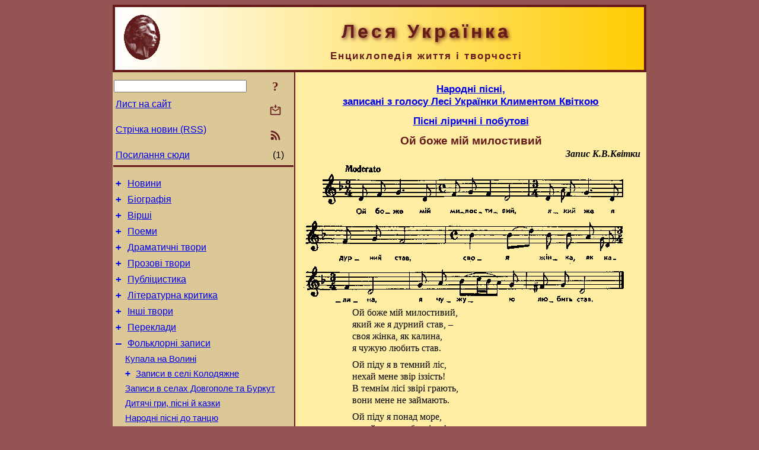

--- FILE ---
content_type: text/html; charset=utf-8
request_url: https://l-ukrainka.name/uk/Folklore/Kvitka/Lyrics/430.html
body_size: 8104
content:
<!DOCTYPE html>
<html lang="uk">
<head>
<!-- Global site tag (gtag.js) - Google Analytics -->
<script async src="https://www.googletagmanager.com/gtag/js?id=UA-3035925-5"></script>
<script>
 window.dataLayer = window.dataLayer || [];
 function gtag(){dataLayer.push(arguments);}
 gtag('js', new Date());
 gtag('config', 'UA-3035925-5');
</script>
<script async src="//pagead2.googlesyndication.com/pagead/js/adsbygoogle.js"></script>
<script>
(adsbygoogle = window.adsbygoogle || []).push({
google_ad_client: "pub-3960713518170830",
enable_page_level_ads: true
});
</script>
<meta http-equiv="Content-Type" content="text/html; charset=utf-8" />
<meta name="viewport" content="width=device-width, initial-scale=1">
<meta name="generator" content="Smereka 4.3" />
<meta name="author" content="M.Zharkikh" />
<!-- Begin section WinTitle -->
<title>Запис К.В.Квітки - Ой боже мій милостивий</title>
<!-- End section WinTitle -->
<meta name="description" content="Ой боже мій милостивий, / який же я дурний став, – / своя жінка, як калина, / я чужую любить став." />
<link rel="shortcut icon" media="all" href="/files/LUkr/favicon.ico" type="image/x-icon" />
<link rel="icon" media="all" href="/files/LUkr/favicon.ico" type="image/x-icon" />
<!-- Begin section ResponsiveCSS -->
<style>
/* Common Smereka responsive design styles
Inspired with W3.css ver 4.12 */

@media (min-width: 900px) {
.w3-modal-content {width:800px!important;}
.w3-hide-large {display:none!important;}
#LeftCell {width: 308px;}
}

@media (max-width: 899px) {
#LeftCell {display: none;}
#DocContainer {max-width: 600px!important;}
}
</style>
<!-- End section ResponsiveCSS -->
<link rel="StyleSheet" type="text/css" href="/files/LUkr/site.css" />
<script src="/files/common/jscripts/common.js"></script>
<!-- Begin section AdditionalJS -->
<script src="/files/LUkr/jscripts/lu.js"></script>
<!-- End section AdditionalJS -->
<script>
var LACopyFail = 'Скористайтесь локальним меню для копіювання';
var LATempText = 'Запит обробляється...';
var LATEMsg = 'Фрагмент тексту, в якому Ви помітили помилку:%n%s%n%nВідправити повідомлення редактору сайта?';
var LATENote = 'Виділено занадто довгий текст.%nВиділіть не більше %s символів.';
var LABmkA = 'Номер рядка (абзаца)';
var LABmkB = 'Копіювати URL рядка (абзаца) в буфер обміну';
var LABmkC = 'Встановити закладку на цей рядок (абзац)';
var LABmkD = 'К';
var LABmkD2 = 'З';
var LAShareText = 'Поділитись у ';
var LAPublText = 'Опублікувати в ';
var LAAddBmkText = 'Додати закладку в ';
var LACVMsg = 'Поле «%s» є обов’язковим';
var DoLoadFunc = null;
var HelperRunOnce = 0;
var FocusId = null;
var CurrentNodeId = 6063;
var CurrentLang = 'uk';
var CurrentMode = '';
var GlobalSearchMode = 'SmerekaSE';
window.google_analytics_uacct = 'UA-3035925-5';

function CopyToClipboard(str) {
//This is NOT work while in separate file, but work when insert in HTML.
	if (window.clipboardData) { // IE
		window.clipboardData.setData('text', str);
	} else { // all except Safari
	// http://jsfiddle.net/jdhenckel/km7prgv4/3
		function listener(e) {
		e.clipboardData.setData("text/html", str);
		e.clipboardData.setData("text/plain", str);
		e.preventDefault();
		}
		document.addEventListener("copy", listener);
		try {
			var Res = document.execCommand('copy');
			if (!Res) { // no way in Safari!
				alert(LACopyFail);
			}
		}
		catch (err) {
			alert(LACopyFail);
		}
		document.removeEventListener("copy", listener);
	}
}; // CopyToClipboard
</script>

<link rel="canonical" href="/uk/Folklore/Kvitka/Lyrics/430.html" />
</head>
<body class="DocBody" onload="DoLoad()">
<div id="DocContainer">
<!-- Begin section PreHeader -->
<!-- End section PreHeader -->
<header>
<!-- Begin section PageHeader -->
<table id="InnerDocHdr">
<tr>
<td style="vertical-align: middle; width: 12px" class="w3-hide-large">
<button id="MenuBtn" class="w3-button" title="Відкрити ліву панель інструментів / навігації" onclick="ToggleLeftPanel(1)">☰</button>
</td>
<td style="vertical-align: middle; padding-left: 5px; padding-right: 5px">
<a href="/"><img src="https://www.l-ukrainka.name/files/LUkr/design/logos.png" alt="Початкова сторінка" title="Початкова сторінка" class="w3-image"></a>
</td>
<td>
<!-- Begin section HeaderInfo -->
<p id="SiteTitle" class="DocHeader">
	Леся Українка
</p>
<p id="SiteSubtitle" class="InternalHeader2">
	Енциклопедія життя і творчості
</p>
<!-- End section HeaderInfo -->
</td>
</tr>
</table>
<!-- End section PageHeader -->
</header>
<main>
<div id="InfoPanel" class="w3-modal" style="display: none;">
<div id="InfoPanelCnt" class="w3-modal-content">
<p class="BodyRight" onclick="ClosePanel()"><button class="w3-button CloseBtn" style="background-color: transparent!important" title="Esc - закрити" onclick="ClosePanel()">X</button></p>
<!-- Begin section InfoPanel -->
<div id="MessageForm" style="display: none; min-width: 400px; padding-bottom: 16px;">
<h2 style="margin-top: 0px">
	Лист на сайт
</h2>
<form name="MailForm" action="#" onsubmit="return SendMailMsg();">
<table class="CenteredBlock BTNoIndent">
	<tr>
		<td>
			<label for="SenderName">П.І.Б.</label> (<span id="SenderName_Place">0/64</span>)
		</td>
		<td>
			<input type="text" id="SenderName" maxlength="32" value="" style="width: 100%" onkeyup="return DoKeyUp(this, 64)" />
		</td>
	</tr>
	<tr>
		<td>
			<label for="Contact">Е-адреса</label> (<span id="Contact_Place">0/64</span>)
		</td>
		<td>
			<input type="text" id="Contact" maxlength="32" value="" style="width: 100%" onkeyup="return DoKeyUp(this, 64)" />
		</td>
	</tr>
	<tr>
	 <td colspan="2">
			<p class="BTNoIndent">
				<label for="MsgText">Повідомлення</label> (<span id="MsgText_Place">0/1000</span>)<br>
				<textarea id="MsgText" rows="8" style=" width: 100%" onkeyup="return DoKeyUp(this, 1000)"></textarea>
			</p>
	 </td>
	</tr>
	<tr style="vertical-align: bottom;">
		<td style="text-align: center;" id="NumberSign">
		</td>
		<td>
			<input type="submit" value="Надіслати" onclick="return CheckValues({'SenderName' : 'П.І.Б.', 'Contact' : 'Е-адреса / телефон', 'MsgText' : 'Повідомлення', 'Number' : 'Число'});">
			<input type="reset" value="Скасувати">
		</td>
	</tr>
</table>
<input type="hidden" id="Referer" name="Referer" value="">
</form>
</div>

<div id="Search" class="CenteredBlock" style="display: none; min-width: 400px; max-width: 600px; padding-bottom: 16px;">
<h2 style="margin-top: 0px">
	Пошук по розділу сайта <b><i>Ой боже мій милостивий</i></b>
</h2>
<table class="CenteredBlock">
<tr>
<td>
<input type="text" maxlength="255" value="" id="SearchTerm2" style="width: 240px;" title="[Alt + Shift + F] Введіть пошуковий вираз + Enter" onkeypress="SearchKeyPress(event, 'SearchTerm2')"/>
</td>
<td>
<div class="w3-button" title="Пошук по розділу" style="cursor: pointer;" onclick="SiteSearchSM('SearchTerm2');"><div class="SearchBtn ToolBtnColor">?</div></div>
</td>
<td class="BTNoIndent">
<a href="#" onclick="ToggleBlock('SearchAddParam')">Налаштування…</a>
</td>
</tr>
</table>
<div id="SearchAddParam" style="display: none">
<table class="CenteredBlock SearchAddParam">
<tr style="vertical-align: top">
	<td class="BTNoIndent">
		<input type="checkbox" id="CaseSensitive" /> <label for="CaseSensitive">З урахуванням регістру</label><br />
		<b>Поля</b>:<br />
		<input type="radio" id="FindAttrFieldAll" name="FindAttrField" value="TitleCode" checked="checked"/> <label for="FindAttrFieldAll">Скрізь</label><br />
		<input type="radio" id="FindAttrFieldTitle" name="FindAttrField" value="DocTitle" /> <label for="FindAttrFieldTitle">Тільки в заголовках</label><br />
		<input type="radio" id="FindAttrFieldText" name="FindAttrField" value="HTMLCode" /> <label for="FindAttrFieldText">Тільки в текстах</label>
	</td>
	<td class="BTNoIndent" style="padding-left: 16px">
		<b>Частина слова</b>:<br />
		<input type="radio" id="FindWordPtany" name="FindWordPt" value="any" checked="checked"/> <label for="FindWordPtany">будь-яка</label><br />
		<input type="radio" id="FindWordPtwhole" name="FindWordPt" value="whole" /> <label for="FindWordPtwhole">ціле слово</label><br />
		<input type="radio" id="FindWordPtbegin" name="FindWordPt" value="begin" /> <label for="FindWordPtbegin">початок</label><br />
		<input type="radio" id="FindWordPtend" name="FindWordPt" value="end" /> <label for="FindWordPtend">кінець</label>
	</td>
</tr>
</table>
</div>
<div id="SearchOutput">
</div>
<p class="BF BodyCenter">
	Не знайшли потрібного?
</p>
<p class="BodyCenter">
	1) Змініть пошуковий вираз та / або додаткові налаштування пошуку;
</p>
<p class="BodyCenter">
	2) Шукайте в іншому розділі сайту;
</p>
<p class="BodyCenter">
	3) Скористайтесь пошуком Google <b>по всьому сайту</b>:
</p>
<table id="GSearch" class="CenteredBlock" style="margin-bottom: 8px">
<tr>
<td>
<input type="text" maxlength="255" value="" id="GSearchTerm" style="width: 140px;" onkeypress="SearchKeyPress(event, 'GSearchTerm', 'GoogleSE')"/>
</td>
<td class="BodyCenter">
<input type="button" title="Пошук Google" value="Go[ogle]" onclick="SiteSearchGoogle('GSearchTerm');" />
</td>
</tr>
</table>
</div>

<div id="InfoPanelStuff" style="display: none">
</div>

<div id="BackLinks" class="CenteredBlock" style="display: none; min-width: 400px; max-width: 600px; padding-bottom: 16px;">
<h2 style="margin-top: 0px">
	Посилання на сторінку сайта <b><i>Ой боже мій милостивий</i></b>
</h2>
<div id="BackLinksOutput">
</div>
</div>

<!-- End section InfoPanel -->
</div>
</div>
<div id="LeftPanelFloat" style="display: none" class="w3-hide-large">
</div>
<table class="StuffTable">
<tr>
<td id="LeftCell">
<p class="BodyRight" onclick="ToggleLeftPanel(0)"><button class="w3-button w3-hide-large CloseBtn" style="background-color: transparent!important" title="Esc - закрити" onclick="ToggleLeftPanel(0)">X</button></p>
<!-- Begin section ToolBlockResponsible -->
<table class="w3-table ToolBlock">
	<tr>
		<td>
			<input type="text" maxlength="255" value="" id="SearchTerm" style="width: 100%" title="[Alt + Shift + F] Введіть пошуковий вираз" onkeypress="SearchKeyPress(event, 'SearchTerm')"/>
		</td>
		<td style="text-align: right">
			<div class="w3-button" title="Пошук" onclick="SiteSearchSM('SearchTerm');">
<div class="SearchBtn ToolBtnColor">?</div>
			</div>
		</td>
	</tr>
	<tr>
		<td class="Menu0"><a href="#" onclick="MailToEditor()">Лист на сайт</a></td>
		<td style="text-align: right">
			<div class="w3-button" title="Лист на сайт" onclick="MailToEditor()">
<svg id="MailIcon" viewBox="0 0 24 24" width="27" height="21">
<polygon class="ToolBtnColor" points="19,8.6 12,13 5,8.6 5,10.6 12,15 19,10.6"></polygon>
<path class="ToolBtnColor" d="M20,6h-3.2l-1.5,2H20v12H4V8h4.7L7.2,6H4C2.9,6,2,6.9,2,8v12c0,1.1,0.9,2,2,2h16c1.1,0,2-0.9,2-2V8C22,6.9,21.1,6,20,6z"></path>
<polygon class="ToolBtnColor" points="9,5 11,5 11,2 13,2 13,5 15,5 12,9"></polygon>
</svg>
			</div>
		</td>
	</tr>
	<tr>
		<td class="Menu0"><a href="/uk/xml/rss.xml">Стрічка новин (RSS)</a></td>
		<td style="text-align: right">
			<div class="w3-button" title="Стрічка новин (RSS 2.0)"><a href="/uk/xml/rss.xml">
<svg id="RSSicon" viewBox="0 0 8 8" width="27" height="21">
 <circle class="ToolBtnColor" cx="2" cy="6" r="1"></circle>
 <path class="ToolBtnColor" d="m 1,4 a 3,3 0 0 1 3,3 h 1 a 4,4 0 0 0 -4,-4 z"></path>
 <path class="ToolBtnColor" d="m 1,2 a 5,5 0 0 1 5,5 h 1 a 6,6 0 0 0 -6,-6 z"></path>
</svg>
			</a></div>
		</td>
	</tr>
	<tr>
		<td class="Menu0"><a href="#" onclick="GetBackLinks()">Посилання сюди</a></td>
		<td class="Menu0" style="text-align: right; padding-right: 16px">(1)</td>
	</tr>		
</table>

<!-- End section ToolBlockResponsible -->
<!-- Begin section ToolBlockDivider -->
<!-- End section ToolBlockDivider -->
<aside>
<!-- Begin section SydNal -->
<script async src="https://pagead2.googlesyndication.com/pagead/js/adsbygoogle.js?client=ca-pub-3960713518170830"
 crossorigin="anonymous"></script>
<!-- 300x250, created 6/18/09 -->
<ins class="adsbygoogle"
 style="style="display:inline-block;width:300px;height:250px""
 data-ad-client="ca-pub-3960713518170830"
 data-ad-slot="6772614692"></ins>
<script>
 (adsbygoogle = window.adsbygoogle || []).push({});
</script>
<!-- End section SydNal -->
<!--LinkPlace1-->
</aside>
<nav>
<!-- Begin section Inspector -->
<!-- Inspector begin -->
<div class="TreeDiv">
	<p class="Menu0" style="margin-left: 0px">
		<span class="TreeMarker"><a href="/uk/News.html" class="TreeMarkerLink">+</a>&nbsp;</span><a href="/uk/News.html">Новини</a>
	</p>
	<p class="Menu0" style="margin-left: 0px">
		<span class="TreeMarker"><a href="/uk/Biography.html" class="TreeMarkerLink">+</a>&nbsp;</span><a href="/uk/Biography.html">Біографія</a>
	</p>
	<p class="Menu0" style="margin-left: 0px">
		<span class="TreeMarker"><a href="/uk/Verses.html" class="TreeMarkerLink">+</a>&nbsp;</span><a href="/uk/Verses.html">Вірші</a>
	</p>
	<p class="Menu0" style="margin-left: 0px">
		<span class="TreeMarker"><a href="/uk/Poems.html" class="TreeMarkerLink">+</a>&nbsp;</span><a href="/uk/Poems.html">Поеми</a>
	</p>
	<p class="Menu0" style="margin-left: 0px">
		<span class="TreeMarker"><a href="/uk/Dramas.html" class="TreeMarkerLink">+</a>&nbsp;</span><a href="/uk/Dramas.html">Драматичні твори</a>
	</p>
	<p class="Menu0" style="margin-left: 0px">
		<span class="TreeMarker"><a href="/uk/Prose.html" class="TreeMarkerLink">+</a>&nbsp;</span><a href="/uk/Prose.html">Прозові твори</a>
	</p>
	<p class="Menu0" style="margin-left: 0px">
		<span class="TreeMarker"><a href="/uk/Publicistics.html" class="TreeMarkerLink">+</a>&nbsp;</span><a href="/uk/Publicistics.html">Публіцистика</a>
	</p>
	<p class="Menu0" style="margin-left: 0px">
		<span class="TreeMarker"><a href="/uk/Criticism.html" class="TreeMarkerLink">+</a>&nbsp;</span><a href="/uk/Criticism.html">Літературна критика</a>
	</p>
	<p class="Menu0" style="margin-left: 0px">
		<span class="TreeMarker"><a href="/uk/Miscel.html" class="TreeMarkerLink">+</a>&nbsp;</span><a href="/uk/Miscel.html">Інші твори</a>
	</p>
	<p class="Menu0" style="margin-left: 0px">
		<span class="TreeMarker"><a href="/uk/Transl.html" class="TreeMarkerLink">+</a>&nbsp;</span><a href="/uk/Transl.html">Переклади</a>
	</p>
	<p class="Menu0" style="margin-left: 0px">
		<span class="TreeMarker"><a href="/uk/Folklore.html" class="TreeMarkerLink">–</a>&nbsp;</span><a href="/uk/Folklore.html">Фольклорні записи</a>
	</p>
	<p class="Menu1" style="margin-left: 20px">
		<span class="TreeMarker"></span><a href="/uk/Folklore/Kupala.html">Купала на Волині</a>
	</p>
	<p class="Menu1" style="margin-left: 20px">
		<span class="TreeMarker"><a href="/uk/Folklore/Kolodjazhne.html" class="TreeMarkerLink">+</a>&nbsp;</span><a href="/uk/Folklore/Kolodjazhne.html">Записи в селі Колодяжне</a>
	</p>
	<p class="Menu1" style="margin-left: 20px">
		<span class="TreeMarker"></span><a href="/uk/Folklore/Dovgopole.html">Записи в селах Довгополе та Буркут</a>
	</p>
	<p class="Menu1" style="margin-left: 20px">
		<span class="TreeMarker"></span><a href="/uk/Folklore/DytGry.html">Дитячі гри, пісні й казки</a>
	</p>
	<p class="Menu1" style="margin-left: 20px">
		<span class="TreeMarker"></span><a href="/uk/Folklore/PisniDoTancju.html">Народні пісні до танцю</a>
	</p>
	<p class="Menu1" style="margin-left: 20px">
		<span class="TreeMarker"></span><a href="/uk/Folklore/Goncharenko.html">З репертуару кобзаря Гната Гончаренка</a>
	</p>
	<p class="Menu1" style="margin-left: 20px">
		<span class="TreeMarker"><a href="/uk/Folklore/Lysenko.html" class="TreeMarkerLink">+</a>&nbsp;</span><a href="/uk/Folklore/Lysenko.html">Народні пісні, записані з голосу Лесі Українки Миколою Лисенком</a>
	</p>
	<p class="Menu1" style="margin-left: 20px">
		<span class="TreeMarker"><a href="/uk/Folklore/Kvitka.html" class="TreeMarkerLink">–</a>&nbsp;</span><a href="/uk/Folklore/Kvitka.html">Народні пісні, записані з голосу Лесі Українки Климентом Квіткою</a>
	</p>
	<p class="Menu" style="margin-left: 40px">
		<span class="TreeMarker"></span><a href="/uk/Folklore/Kvitka/Vesnjanky.html">Веснянки, весняні гри і танці</a>
	</p>
	<p class="Menu" style="margin-left: 40px">
		<span class="TreeMarker"></span><a href="/uk/Folklore/Kvitka/Kupala.html">На Купала</a>
	</p>
	<p class="Menu" style="margin-left: 40px">
		<span class="TreeMarker"></span><a href="/uk/Folklore/Kvitka/Zhnyvarski.html">Пісні жниварські</a>
	</p>
	<p class="Menu" style="margin-left: 40px">
		<span class="TreeMarker"></span><a href="/uk/Folklore/Kvitka/Koljadky.html">Колядки</a>
	</p>
	<p class="Menu" style="margin-left: 40px">
		<span class="TreeMarker"></span><a href="/uk/Folklore/Kvitka/Scedrivka.html">Щедрівка. Різдвяна гра. На колодку</a>
	</p>
	<p class="Menu" style="margin-left: 40px">
		<span class="TreeMarker"></span><a href="/uk/Folklore/Kvitka/Vesilni.html">Весільні</a>
	</p>
	<p class="Menu" style="margin-left: 40px">
		<span class="TreeMarker"></span><a href="/uk/Folklore/Kvitka/Xrestyny.html">На хрестини</a>
	</p>
	<p class="Menu" style="margin-left: 40px">
		<span class="TreeMarker"></span><a href="/uk/Folklore/Kvitka/History.html">Пісні історичні, козацькі, рекрутські</a>
	</p>
	<p class="Menu" style="margin-left: 40px">
		<span class="TreeMarker"></span><a href="/uk/Folklore/Kvitka/Ballads.html">Балади</a>
	</p>
	<p class="MenuSel" style="margin-left: 40px">
		<span class="TreeMarker"></span><a href="/uk/Folklore/Kvitka/Lyrics.html">Пісні ліричні і побутові</a>
	</p>
	<p class="Menu" style="margin-left: 40px">
		<span class="TreeMarker"></span><a href="/uk/Folklore/Kvitka/Zhartivni.html">Пісні жартівні</a>
	</p>
	<p class="Menu" style="margin-left: 40px">
		<span class="TreeMarker"></span><a href="/uk/Folklore/Kvitka/Kolyskovi.html">Колискові</a>
	</p>
	<p class="Menu" style="margin-left: 40px">
		<span class="TreeMarker"></span><a href="/uk/Folklore/Kvitka/463.html">Мелодія до приповістки «Скрипка і бубон»</a>
	</p>
	<p class="Menu1" style="margin-left: 20px">
		<span class="TreeMarker"></span><a href="/uk/Folklore/AlphaIndex.html">Алфавітний покажчик</a>
	</p>
	<p class="Menu1" style="margin-left: 20px">
		<span class="TreeMarker"></span><a href="/uk/Folklore/GeoIndex.html">Географічний перелік фольклорних записів Лесі Українки</a>
	</p>
	<p class="Menu0" style="margin-left: 0px">
		<span class="TreeMarker"><a href="/uk/Corresp.html" class="TreeMarkerLink">+</a>&nbsp;</span><a href="/uk/Corresp.html">Листи Лесі Українки</a>
	</p>
	<p class="Menu0" style="margin-left: 0px">
		<span class="TreeMarker"><a href="/uk/Gallery.html" class="TreeMarkerLink">+</a>&nbsp;</span><a href="/uk/Gallery.html">Галерея</a>
	</p>
	<p class="Menu0" style="margin-left: 0px">
		<span class="TreeMarker"><a href="/uk/Studies.html" class="TreeMarkerLink">+</a>&nbsp;</span><a href="/uk/Studies.html">Дослідження</a>
	</p>
	<p class="Menu0" style="margin-left: 0px">
		<span class="TreeMarker"></span><a href="/uk/Guide.html">Довідник</a>
	</p>
	<p class="Menu0" style="margin-left: 0px">
		<span class="TreeMarker"></span><a href="/uk/ForPupils.html">Школярам</a>
	</p>
</div>
<!-- Inspector end -->

<!-- End section Inspector -->
</nav>
<aside>
<!--LinkPlace0-->
</aside>
</td>
<td id="StuffCell">
<!-- Begin section StuffCell -->
<!-- Begin section TrackBar -->
<nav>
<table class="TrackBar w3-table">
	<tr>
		<td style="text-align: left; margin-left: 1em;">
			<!-- StdEditorBar start -->


<!-- StdEditorBar end -->
		</td>
		<td style="text-align: right; vertical-align: middle; margin-right: 1em; white-space:nowrap;">
			<script>
var FPBStyle = 'inline-block';
</script>
<div id="FPanelBtn" class="w3-button ToolBtnColor" style="display: none; cursor: pointer" title="Плаваюча панель" onclick="DisplayFloatPanel()"><div class="SearchBtn" >&#9788;</div></div>

		</td>
	</tr>
</table>
</nav>
<!-- End section TrackBar -->
<nav>
<h2>
	<a href="/uk/Folklore/Kvitka.html">Народні пісні,<br/>записані з голосу Лесі Українки Климентом Квіткою</a>
</h2>
<h2>
	<a href="/uk/Folklore/Kvitka/Lyrics.html">Пісні ліричні і побутові</a>
</h2>

</nav>
<article>
<header>
<!-- Begin section DocTitle -->
<h1>
	Ой боже мій милостивий
</h1>
<!-- End section DocTitle -->
</header>
<!-- Begin section Author -->
<p class="AuthorArt">
	Запис К.В.Квітки
</p>

<!-- End section Author -->
<!-- Begin section MainContent -->
<script type="text/javascript" src="https://www.l-ukrainka.name/files/LUkr/jscripts/folklore.js">
</script>
<img src="https://www.l-ukrainka.name/files/LUkr/notes/341-1.gif" alt="Ой боже мій милостивий – нотний запис" title="Ой боже мій милостивий – нотний запис" class="w3-image">
<p class="BT3" id="Line1" ondblclick="BmkP(this)">
	Ой боже мій милостивий,
</p>
<p class="BT3" id="Line2" ondblclick="BmkP(this)">
	який же я дурний став, –
</p>
<p class="BT3" id="Line3" ondblclick="BmkP(this)">
	своя жінка, як калина,
</p>
<p class="BL3" id="Line4" ondblclick="BmkP(this)">
	я чужую любить став.
</p>
<p class="BT3" id="Line5" ondblclick="BmkP(this)">
	Ой піду я в темний ліс,
</p>
<p class="BT3" id="Line6" ondblclick="BmkP(this)">
	нехай мене звір іззість!
</p>
<p class="BT3" id="Line7" ondblclick="BmkP(this)">
	В темнім лісі звірі грають,
</p>
<p class="BL3" id="Line8" ondblclick="BmkP(this)">
	вони мене не займають.
</p>
<p class="BT3" id="Line9" ondblclick="BmkP(this)">
	Ой піду я понад море,
</p>
<p class="BT3" id="Line10" ondblclick="BmkP(this)">
	нехай мене риба ззість!
</p>
<p class="BT3" id="Line11" ondblclick="BmkP(this)">
	Щука-риба в морі грає,
</p>
<p class="BL3" id="Line12" ondblclick="BmkP(this)">
	вона мене не займає.
</p>
<p class="BT" id="Line13" ondblclick="BmkP(this)">
	Вар. мелодії і тексту (2 строфи): <a href="#" onclick="ShowAbbrev(this); return false">Kolberg. Chełm</a>, t. 2, № 18; парал. текст без нот: <a href="#" onclick="ShowAbbrev(this); return false">Чубинский</a>, т. 5, ст. 357, № 700.
</p>
<p class="BT" id="Line14" ondblclick="BmkP(this)">
	Місце запису: с.Колодяжне Ковельського повіту
</p>
<hr class="GenDivider">
<h3 id="Prym">Примітки</h3>
<p class="BT" id="Line15" ondblclick="BmkP(this)">
	<span class="NoteMZ">Подається за виданням</span>: <i>Леся Українка</i>. Зібрання творів у 12 тт. – К.: Наукова думка, 1977 р., т. 9, с. 341.
</p>
<p class="BT" id="Line16" ondblclick="BmkP(this)">
	Вперше опубліковано: Народні мелодії. З голосу Лесі Українки. Записав і упорядкував Климент Квітка. – К.: 1918 р., ч. 2, с. 161.
</p>


<!-- End section MainContent -->
</article>
<nav>
<!-- Begin section Navigation -->
<hr class="NavigDivider">
<p class="BodyCenter">
<a href="/uk/Folklore/Kvitka/Lyrics/429.html" title="Та туман яром, туман яром">Попередній розділ</a> | <a href="/uk/Folklore/Kvitka/Lyrics.html" title="Пісні ліричні і побутові">Вище</a> | <a href="/uk/Folklore/Kvitka/Lyrics/431.html" title="Йа встань, невістко">Наступний розділ</a>
</p>
<!-- End section Navigation -->
</nav>
<!-- End section StuffCell -->
</td>
</tr>
</table>
</main>
<footer>
<!-- Begin section PageFooter -->
<div id="InnerDocFtr">
<hr class="GenDivider" id="FtrDivider">
<h3 id="HelperHdr">Сподобалась сторінка? <a href="#HelperHdr" onclick="ToggleHelperBlock()">Допоможіть</a> розвитку нашого сайту!</h3>
<div id="Helper" style="display: none">
<table class="w3-table">
	<tr style="vertical-align: top">
		<td style="width: 50%">
			<h3>
				Розмістіть посилання на цю сторінку<br> у своєму сайті / блозі / etc.
			</h3>
			<table class="w3-table">
				<tr>
					<td style="width: 50%" class="BodyCenter">
						Код для вставки
					</td>
					<td class="BodyCenter">
						Буде виглядати
					</td>
				</tr>
				<tr>
					<td>
						<textarea id="LinkText" style="width: 100%" readonly="readonly" rows="5"><i>Запис К.В.Квітки</i> – <a href="/uk/Folklore/Kvitka/Lyrics/430.html">Ой боже мій милостивий</a></textarea>
					</td>
					<td style="padding-left: 4px; text-align: left" class="BTNoIndent">
						<i>Запис К.В.Квітки</i> – <a href="/uk/Folklore/Kvitka/Lyrics/430.html">Ой боже мій милостивий</a>
					</td>
				</tr>
				<tr>
					<td>
					</td>
					<td>
					</td>
				</tr>
			</table>
			<p class="BodyCenter">
				<a href="#HelperHdr" onclick="CopyLink(); return false;">Скопіюйте</a> код з поля «Код для вставки» і вставте його на своїй сторінці. Змініть його відповідно до ваших потреб.
			</p>
		</td>
		<td>
			<h3>
				Рекомендуйте цю сторінку своїм друзям<br>через соціальні мережі
			</h3>
			<div class="share42init"></div>
		</td>
	</tr>
</table>
<hr class="GenDivider" />
</div>

<table class="w3-table">
	<tr>
		<td style="vertical-align: middle; padding-left: 5px; padding-right: 5px">
		 	<a href="/"><img src="https://www.l-ukrainka.name/files/LUkr/design/logos.png" alt="Початкова сторінка" title="Початкова сторінка" class="w3-image"></a>
		</td>
		<td style="max-width: 400px">
<!-- Begin section FooterInfo -->
			<p class="BTNoIndent">
© 2006 – 2025 М.І.Жарких (ідея, технологія, коментарі), автори статей
			</p>
			<p class="BTNoIndent">
Передрук статей із сайту заохочується за умови посилання (гіперпосилання) на наш сайт
			</p>
			<p class="ToolLabel">
Сайт живе на <script>
	document.write((new Array('<a ', 'hre', 'f="', 'htt', 'ps:', '//w', 'ww.', 'm-z', 'har', 'kik', 'h.n', 'ame', '/uk', '/Sm', 'ere', 'ka.', 'htm', 'l" ', 'tar', 'get', '="_', 'bla', 'nk"', '>См', 'ере', 'ці<', '/a>')).join(""));
</script>
			</p>
<!-- End section FooterInfo -->
		</td>
		<td style="text-align: right; vertical-align: middle; padding-right: 4px;">
<!-- Begin section PageInfo -->
			<p class="ToolLabelRight">
				Число завантажень : 3 639
			</p>
			<p class="ToolLabelRight">
				Модифіковано : <time datetime="2019-08-26 09:58:37">26.08.2019</time>
			</p>
<!-- End section PageInfo -->
			<p class="ToolLabelRight">
				Якщо ви помітили помилку набору<br>на цiй сторiнцi, видiлiть її мишкою<br>та натисніть <span class="Attention">Ctrl+Enter</span>.
			</p>
		</td>
	</tr>
</table>
</div>
<!-- End section PageFooter -->
</footer>
<!-- Begin section PostFooter -->
<aside>

</aside>
<!-- End section PostFooter -->
</div>
</body>
</html>


--- FILE ---
content_type: text/html; charset=utf-8
request_url: https://www.google.com/recaptcha/api2/aframe
body_size: 268
content:
<!DOCTYPE HTML><html><head><meta http-equiv="content-type" content="text/html; charset=UTF-8"></head><body><script nonce="CsgQhHe7LhG2EO6A35EX4g">/** Anti-fraud and anti-abuse applications only. See google.com/recaptcha */ try{var clients={'sodar':'https://pagead2.googlesyndication.com/pagead/sodar?'};window.addEventListener("message",function(a){try{if(a.source===window.parent){var b=JSON.parse(a.data);var c=clients[b['id']];if(c){var d=document.createElement('img');d.src=c+b['params']+'&rc='+(localStorage.getItem("rc::a")?sessionStorage.getItem("rc::b"):"");window.document.body.appendChild(d);sessionStorage.setItem("rc::e",parseInt(sessionStorage.getItem("rc::e")||0)+1);localStorage.setItem("rc::h",'1769035228811');}}}catch(b){}});window.parent.postMessage("_grecaptcha_ready", "*");}catch(b){}</script></body></html>

--- FILE ---
content_type: application/javascript
request_url: https://www.l-ukrainka.name/files/LUkr/jscripts/folklore.js
body_size: 23075
content:
function Abbrev(Ref, Descr) {
	this.Ref = Ref;
	this.Descr = Descr;
	return this;
} // Abbrev

var AbbrevList = null;

function ConstructAbbrevs () {
AbbrevList = new Array(
  new Abbrev('Brykczynski', '<i>Brykczy&#324;ski A.</i> Zapiski etnograficzne z Polesia Wo&#322;y&#324;skiego. – Zbi&oacute;r wiadomo&#347;ci do antropologii krajowej, 1888, t. 12'),
  new Abbrev('Gloger', 'Pie&#347;ni ludu, zebra&#322; w latach 1861 – 1891 Zygmunt Gloger. Muzyk&#281; opracowa&#322; Zygmunt Noskowski. – Krak&oacute;w : 1892'),
  new Abbrev('Kolberg. Chelm', '<i>Oskar Kolberg</i>. Che&#322;mskie. Obraz etnograficzny. Z materia&#322;&oacute;w po&#347;miertnych wyda&#322; dr. I. Kopornicki. – Krak&oacute;w'),
  new Abbrev('Kolberg. Podole', '<i>Oskar Kolberg</i>. Pie&#347;ni z Podola rosyjskiego w latach 1858 i 1862. – Zbi&oacute;r wiadomo&#347;ci do antropologii krajowej, 1888,  t. 12'),
  new Abbrev('Kolberg. Pokucie', '<i>Kolberg O.</i> Pokucie. Obraz etnograficzny. –  Krak&oacute;w'),
  new Abbrev('Kolberg. Wolyn', 'Wo&#322;y&#324;. Obrz&#281;dy, melodie i pie&#347;ni z brulion&oacute;w po&#347;miertnych przy wsp&oacute;&#322;udziale St. Fischera i F. Szopskiego, wyda&#322; J&oacute;zef Tretiak. – Krak&oacute;w : 1907'),
  new Abbrev('Lipinski', 'Muzyka do pie&#347;ni polskich i ruskich ludu galicyjskiego, zebranych przez Wac&#322;awa z Oleska. Do &#347;piewu i na fortepian u&#322;o&#380;y&#322; Karol Lipi&#324;ski. – Lw&oacute;w : 1833, cz. 2'),
  new Abbrev('Lozinski', 'Ruskoje wesile w Peremyszli. Ruskoje wesile opisanoje czerez J&oacute;zefa &#321;ozi&#324;skiego. – Przemy&#347;l : 1835'),
  new Abbrev('Nejman', 'Materia&#322;y etnograficzne z okolic Pliskowa w powiecie Lipowieckim. Zebrane przez pann&#281; Z. D. [Софію Тобілевич], opracowa&#322; Nejman Czes&#322;aw. – Zbi&oacute;r wiadomo&#347;ci do antropologii krajowej, 1884, t. 8'),
  new Abbrev('Popowski', '<i>Boles&#322;aw Popowski</i>. Pie&#347;ni ludu ruskiego ze wsi Zalewa&#324;szczyzny (Winnickiego pow.). – Zbi&oacute;r wiadomo&#347;ci do antropologii krajowej, 1884, t. 8'),
  new Abbrev('Rokossowska', '<i>Rokossowska Z.</i> Wesele i pie&#347;ni ludu ruskiego ze wsi Jurkowszczyzny w powiecie Zwiahelskim na Wo&#322;yniu. – Zbi&oacute;r wiadomo&#347;ci do antropologii krajowej, 1883, t. 7'),
  new Abbrev('Stecki', '<i>Stecki T.</i> Wo&#322;y&#324; pod wzgl&#281;dem statystycznym, historycznym i archeologicznym. – Lw&oacute;w'),
  new Abbrev('Waclaw z Oleska', 'Pie&#347;ni polskie i ruskie ludu galicyjskiego z muzyk&#261; instrumentowan&#261; przez Karola Lipi&#324;skiego, zebra&#322; i wydal Wac&#322;aw z Oleska. – Lw&oacute;w : 1833, cz. 1'),
  new Abbrev('Wojcicki', '<i>Wojcicki K.</i> Pie&#347;ni ludu bia&#322;ochrobat&oacute;w, mazur&oacute;w i rusi znad Bugu. – Warszawa : 1836'),
  new Abbrev('Zb. wiad.', 'Zbi&oacute;r wiadomo&#347;ci do antropologii krajowej. Wydawnictwo Komisii Antropologicznej Akademii Umiej&#281;tno&#347;ci w Krakowie'),
  new Abbrev('Zegota-Pauli', 'Pie&#347;ni ludu ruskiego w Galicyi. Zebra&#322; Ign. &#379;egota-Pauli. – Lw&oacute;w'),
  new Abbrev('Балліна', 'Українські пісні. Видані коштом О. С. Балліної. – СПб. : 1863 р.'),
  new Abbrev('Бессараба. Седлец', '<i>Бессараба И. В.</i> Материалы для этнографии Седлецкой губернии. – Сборник отделения русского языка и словесности, 1903 г., т. 75, № 7'),
  new Abbrev('Бессараба. Херсон', '<i>Бессараба И. В.</i> Материалы для этнографии Херсонской губернии. – Сборник отделения русского языка и словесности, 1916, т. 94, № 4'),
  new Abbrev('Бигдай', 'Материалы к изучению Кубанского казачьего войска. Песни кубанских и терских казаков для одного голоса и хора с аккомпанементом фортепиано. Собраны А. Бигдаем. – М. :'),
  new Abbrev('Білоус', 'Народный праздник Купала. Издал Ф. Білоус. – Львів : 1861 г.'),
  new Abbrev('Верховинець', 'Весілля в селі Шпичинці Сквирського повіту Київської губернії. Текст, музику записав В. М. Верховинець. – К. : 1914 р.'),
  new Abbrev('Вовчок', 'Двісті українських пісень. Співи і слова збирав Марко Вовчок, у ноти завів Едуард Мертке. – Лейпціг – Вінтертур : 1868 р.'),
  new Abbrev('Гатцук', 'Ужинок рідного поля, вистачений працею М. Г[атцука]. – М. : 1857 г.'),
  new Abbrev('Гильтебрандт', 'Сборник памятников народного творчества в северо-западном крае. Предисловие Петра Гильтебрандта. – Вильна : 1866 г.'),
  new Abbrev('Гнатюк. Гаївки', 'Гаївки. Зібрав Володимир Гнатюк. Мелодії схопив на фонограф О. Роздольський, списав Філ. Колесса. – Матеріали до української етнології, 1909 р., т. 12'),
  new Abbrev('Гнатюк. Коломийки', '<i>Гнатюк В.М.</i> Коломийки. – Етнографічний збірник, т. 17-19'),
  new Abbrev('Гнедич', '<i>Гнедич П.А.</i> Материалы по народной словесности Полтавской губернии. Роменский уезд. – Полтава : 1915 г.'),
  new Abbrev('Головацкий', '<i>Головацкий Я.</i> Народные песни Галицкой и Угорской Руси. – М. : 1878 г.'),
  new Abbrev('Гринченко', '<i>Гринченко Б.Д.</i> Этнографические материалы, собранные в Черниговской и соседних с ней губерниях. – Чернигов'),
  new Abbrev('Гулак-Артемовський', 'Народні українські пісні з голосом. Зібрані, споряджені і видані Олексієм Гулак-Артемовським. – К. : 1868'),
  new Abbrev('Гушло', '<i>Гушло В.</i> Десяток українських пісень з Подолля. – К. : 1906 р.'),
  new Abbrev('де Воллан', 'Угро-русские народные песни. Собраны Г. А. де Волланом. – Записки русского географического общества по отделению этнографии, 1885 г., т. 13, № 1'),
  new Abbrev('Демуцький', 'Народні українські пісні в Київщині. Записав голос і слова П. Демуцький. – К. : 1905 р.'),
  new Abbrev('Демченко', 'Українське весілля. З голосами записав Ів. Демченко. – Одеса : 1905 р.'),
  new Abbrev('Дешко', 'Памятники русской народной речи и словесности. Народные песни, пословицы и поговорки Угорской Руси, доставлены А. П. Дешко. – Записки Русского географического общества, 1867, т. 1'),
  new Abbrev('Дикарів', '<i>Дикарів М.</i> Народний календар Валуйського повіту (Борисівської волості) у Вороніжчині. – Матеріали до українсько-руської етнології, 1902 р., т. 4'),
  new Abbrev('Довнар-Запольский', 'Белорусское Полесье. Сборник этнографических материалов, собранных М. Довнар-Запольским, вып. 1. Песни пинчуков. – К. : 1895 г.'),
  new Abbrev('Eдличка', '<i>Eдличка А.</i> Собрание малороссийских народных песен. – Полтава : 1861 г.'),
  new Abbrev('Жданов', '<i>Жданов И.</i> Песни о князе Михаиле. – СПб. : 1890 г.'),
  new Abbrev('Житецкий', '<i>Житецкий П.</i> Очерк звуковой истории малорусского наречия. – К. : 1876 г.'),
  new Abbrev('Закревский', 'Старосветский бандуриста, кн. 1. Избранные малороссийские песни и думы. Собрал Николай Закревский. – М. : 1860 г.'),
  new Abbrev('Иванов', 'Игры крестьянских детей в Купянском уезде. Собрал П. Иванов. – Сборник Харьковского историко-филологического общества, 1890 г., т. 2'),
  new Abbrev('Кайндль', 'Раймунд Кайндль. Фольклорні матеріали. – Етнографічний збірник, 1898 р., т. 5'),
  new Abbrev('Каменецький', 'Українські пісні з голосами. Десяток перший. Видав Данило Каменецький. – СПб. : 1861 г.'),
  new Abbrev('Квітка', '<i>Квітка К.</i> Збірник українських пісень з нотами. Гармонізація Б. Яновського. – К. : 1902 р.'),
  new Abbrev('Колесса. Дума', 'Наша дума. Українсько-руські народні пісні зібрав і для хору уложив Філарет Колесса. – Львів : 1902 р.'),
  new Abbrev('Колесса. Ритміка', '<i>Колесса Ф.</i> Ритміка українських народних пісень. – Львів : 1907 р.'),
  new Abbrev('Колесса. Ходовичі', 'Галицько-руські народні пісні з мелодіями. Зібрав у селі Ходовичах Іван Колесса. – Етнографічний збірник, 1901 р., т. 11'),
  new Abbrev('Конощенко', 'Українські пісні з нотами. Зібрав А. Конощенко. –  Одеса :'),
  new Abbrev('Косач', 'Дитячі гри, пісні й казки з Ковельщини, Луччни та Звягельщини на Волині. Зібрала Лариса Косач. Голос записав К. Квітка. – К. : видання товариства дослідників Волині, 1903 р.'),
  new Abbrev('Коціпінський', 'Пісні, думки і шумки руського народу на Подолі, Україні і в Малоросії, списані і переложен! під музику Ант. Коціпінським. – Київ-Кам’янець-Подільський : 1862 р.'),
  new Abbrev('Кулиш', 'Записки о Южной Руси. Издал П. Кулиш. – СПб. : 1857 г., т. 2'),
  new Abbrev('Купчанко', 'Сборник песен буковинского народа. Составил А. Лоначевский. Из материала, доставленного Г. И. Купчанко. – К. : 1875 г.'),
  new Abbrev('Линeва', '<i>Линeва Е.</i> Опыт записи фонографом украинских народных песен. – Труды Московской музыкально-этнографической комиссии, состоящей при этнографическом отделении общества любителей естествознания, антропологии и этнографии, 1906 г., т. 1'),
  new Abbrev('Лисенко12', 'Збірник народних українських пісень. Зібрав і для хору уложив М. Лисенко. – К. :'),
  new Abbrev('Лисенко7', 'Збірник українських пісень. Зібрав і у ноти завів М. Лисенко. – К. :'),
  new Abbrev('Лисенко. Зібрання творів', '<i>Лисенко M. В.</i> Зібрання творів у 20 томах. – К., «Мистецтво», 1958 р., т. 19'),
  new Abbrev('Лисенко. Шкільна збірка', 'Збірка народних пісень в хоровому розкладі, пристосованих для учнів молодшого і підстаршого віку у школах народних. Упорядив М. Лисенко. – К. : 1908 р.'),
  new Abbrev('Листопадов', '<i>Листопадов А.</i> Песни донских малороссов. – Известия общества любителей естествознания, антропологии и этнографии, состоящего при Московском университете. Труды этнографического отдела, 1911 г., т. 16'),
  new Abbrev('Лукашевич', '<i>Лукашевич П.</i> Малороссийские и червонорусские народные думы и песни. – СПб. : 1836 г.'),
  new Abbrev('Максимович', 'Украинские народные песни, изданные Михаилом Максимовичем. – М. : 1834 г., т. 1'),
  new Abbrev('Максимович. Дни', '<i>Максимович М.А.</i> Дни и месяцы украинского селянина. – Собрание сочинений, К., 1877 г., т. 2'),
  new Abbrev('Mалашкин', '<i>Mалашкин Л.</i> 50 українських пісень. – К. : 1888 р.'),
  new Abbrev('Маркевич А.', 'Малороссийские народные песни, положенные на ноты для пения и фортепиано Андреем Маркевичем. Тетрадь первая. – «Записки о Южной Руси», СПб., 1857 г., т. 2'),
  new Abbrev('Маркевич Н.', 'Обычаи, поверья, кухня и напитки малороссиян. Извлечено из нынешнего народного быта и составлено Николаем Маркевичем. – К. : 1860 г.'),
  new Abbrev('Метлинский', 'Народные южнорусские песни. Изд. Амвросия Метлинского. – К. : 1854 г.'),
  new Abbrev('Милорадович', '<i>Милорадович В. П.</i> Народные обряды и песни Лубенского уезда Полтавской губернии, записанные в 1888 – 1895 гг. – Сборник Харьковского историко-филологического общества, 1897 г., т. 10'),
  new Abbrev('Молодощі', 'Молодощі. Збірник танків та веснянок. Зібрав М. Лисенко. – К. : 1875 р.'),
  new Abbrev('Мордовцев', 'Малорусский литературный сборник. Издал Д. Мордовцев. – Саратов : 1859 u.'),
  new Abbrev('Нейман', '<i>Нейман Ц.</i> Малорусские баллады о Бондаривне и пане Каневском. – Киевская старина, 1902 г., № 3'),
  new Abbrev('Новицкий', '<i>Новицкий Я.</i> Малорусские песни, преимущественно исторические, собранные в Екатеринославской губернии в 1874 – 1894 годах. – Сборник Харьковского историко-филологического общества, 1894 г., т. 6'),
  new Abbrev('Омельченко', 'Малороссийские песни, собранные в окрестностях гор. Павловска по Острогожскому и Павловскому уездам И. Омельченком, с предисловием М. Дикарева. – Воронеж : 1888 г.'),
  new Abbrev('Остапович', 'Збірничок найкращих українських пісень з нотами. Зібрав К. Поліщук. Ноти записав М. Остапович. – К. : 1913 р.'),
  new Abbrev('Пероговский', '<i>Пероговский В.</i> Волынские малороссийские песни. – Волынские губернские ведомости'),
  new Abbrev('Потебня', '<i>Потебня А.</i> Объяснения малорусских и сродных народных песен. – Варшава : 1883 г.'),
  new Abbrev('Пчилка', '<i>Олена Пчилка</i>. Украинские колядки (текст волынский). – Киевская старина, 1903 г.'),
  new Abbrev('Радченко', '<i>Радченко З., Романов Е.</i> Гомельские народные песни (белорусские и малорусские) . – Записки русского географического общества по отделению этнографии, СПб., 1888 г., т. 13, вып. 2'),
  new Abbrev('Роздольський', 'Галицько-руські народні мелодії, зібрані на фонограф Йосипом Роздольським, списав і зредагував Станіслав Людкевич. – Етнографічний збірник'),
  new Abbrev('Рубец100', '<i>Рубец А.</i> Сборник 100 украинских народных песен. – М. : 1889 г.'),
  new Abbrev('Рубец216', 'Двести шестнадцать народных украинских напевов. Записал и издал А. И. Рубец. – М. : 1872 г.'),
  new Abbrev('Рудченко', 'Народные южнорусские сказки. Издал И. Рудченко. – К.'),
  new Abbrev('Сакович', '<i>Сакович М.</i> Песни крестьян села Молодова Гродненской губ., Кобринского уезда. – Живая старина, 1890 г., № 2'),
  new Abbrev('Сементовский', '<i>Сементовский И.</i> Замечания о праздниках у малороссиян. – Маяк, 1843 г., т. 11, разд. 3'),
  new Abbrev('Сокальский', 'Малороссийские и белорусские песни, собранные П. П. Сокальским. Посмертное издание. – СПб.-М. : 1902 г.'),
  new Abbrev('Теодорович', '<i>Теодорович Н. И.</i> Историко-статистическое описание церквей и приходов Волынской епархии. – Почаев'),
  new Abbrev('Терещенко', '<i>Терещенко А.</i> Быт русского народа. – СПб. : 1848 г.'),
  new Abbrev('Ходоровский', '<i>Ходоровский Г.</i> 14 малороссийских песен, аранжированных для фортепиано. – К. : 1893 г.'),
  new Abbrev('Храневич', '<i>Храневич В.</i> Шуточная народная песня. – Киевская старина, 1894 г., № 7'),
  new Abbrev('Чубинский', 'Труды этнографическо-статистической экспедиции в Западнорусский край. Материалы и исследования, собранные П. П. Чубинским. –  СПб. : 1872 г.'),
  new Abbrev('Шейковский', 'Быт подолян, издаваемый К. Шейковским. – К. : 1860 г., т. 1, вып. 1'),
  new Abbrev('Шейн', '<i>Шейн П.В.</i> Белорусские народные песни. – СПб. : 1874 г.'),
  new Abbrev('Шухевич', '<i>Шухевич В.</i> Гуцульщина. – Матеріали до українсько-руської етнології'),
  new Abbrev('Эварницкий', 'Малороссийские народные песни, собранные проф. Д. И. Эварницким в 1878 – 1905 гг. – Екатеринослав : 1906 г.'),
  new Abbrev('Янчук. Минск', '<i>Янчук Н.</i> Белорусские песни Минской губернии. – Труды этнографического отделения общества любителей естествознания, антропологии и этнографии при Московском университете, т. 9, № 3'),
  new Abbrev('Янчук. Седлец', 'Малорусская свадьба в Корницком приходе, Константяновского уезда, Седлецкой губ. Составил по собранным материалам Н. Янчук. – М. : 1885 г.')
);
} // ConstructAbbrevs

function ExpandAbbrev(ID) {
  for (var n = 0; n < AbbrevList.length; n++) {
    if (AbbrevList[n].Ref == ID)
			return (AbbrevList[n].Descr);
	}
	return ('');
} // ExpandAbbrev

function DisplayNotes(Level, NoteID) {
var S, S2;
	S = '';
	if (Version == 'Internet') {
		S = '<table class="BodyCenter" align="center" border="1" cellpadding="8"><tr><td>';
		S = S + '<a href="http://myslenedrevo.com.ua/studies/lesja/cdonly.html">'
		S = S + 'Нотний запис доступний<br>на компакт-диску</a></td></tr></table>';
	}
	else {
		S2 = GetLevelStr(Level);
		if (NoteID != '') {
			S = '<p class="ImageCenter"><img src="' + S2 + 'images/notes/' + NoteID + '.gif"';
			S = S + ' border="0" alt="Нотний запис"></a></p>';
		}
	}
	document.writeln(S);
} // DisplayNotes

function ShowAbbrev(Sender) {
	if (AbbrevList == null)
		ConstructAbbrevs();
var ID = Sender.innerHTML;
	Sender.setAttribute('id', ID);
var	Descr = '&nbsp;' + ExpandAbbrev(ID);
	ToggleInlineNote(Sender, Descr, 'color: #000000; background: #FFCC66');
} // ShowAbbrev

function ToggleInlineNote(Sender, HTML, CSS) {
var ID = Sender.id;
var IDNote = ID + 'Note';
var Pr = Sender.parentNode;
var Elem = document.getElementById(IDNote);
	if (Elem == null) {
  	var Dsc = document.createElement('span');
		Dsc.setAttribute('id', IDNote);
		Dsc.style.cssText = CSS;
		Pr.insertBefore(Dsc, Sender.nextSibling);
		Elem = document.getElementById(IDNote);
		Elem.innerHTML = HTML;
	}
	else {
		Pr.removeChild(Elem);
	}
} // ToggleInlineNote
